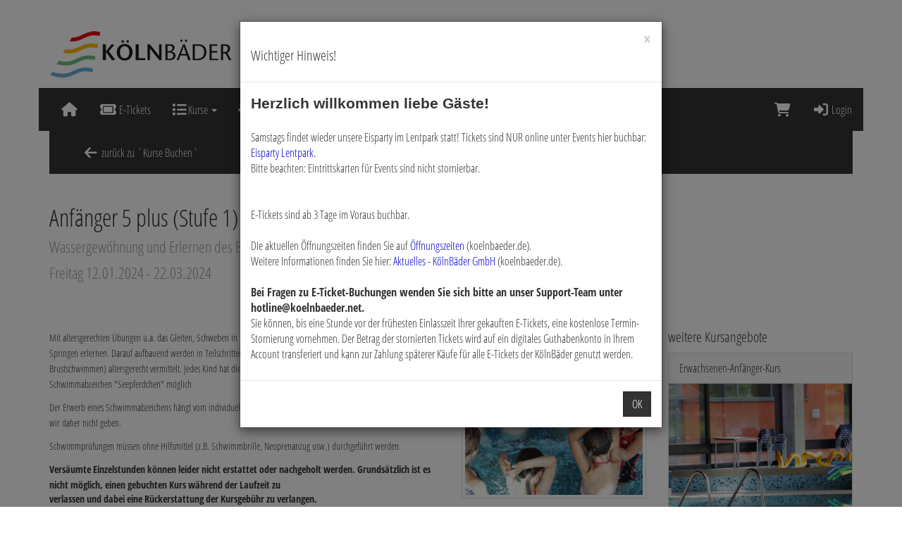

--- FILE ---
content_type: text/html; charset=utf-8
request_url: https://shop.koelnbaeder.de/de/course_blocks/details/139503/
body_size: 6776
content:
<!DOCTYPE HTML>
<html lang="de">
<head>
<meta http-equiv="X-UA-Compatible" content="IE=edge">
<meta name="viewport" content="width=device-width, initial-scale=1">
<meta http-equiv="X-UA-Compatible" content="IE=edge">
<meta name="viewport" content="width=device-width, initial-scale=1.0">

<script type="text/javascript">
		var ie = false;
		var ie6 = false;
	</script>
	<!--[IF IE 6]> <script type="text/javascript">ie6 = true; ie = 6;</script><![endif]-->
	<!--[if lt IE 7]> <script type="text/javascript">ie6 = true; ie = 6;</script><![endif]-->
	<!--[if IE 7]> <script type="text/javascript">ie = 7;</script><![endif]-->
	<!--[if IE 8]> <script type="text/javascript">ie = 8;</script><![endif]-->

	<script type="text/javascript">
		if( ie == false ) {
			var ua = navigator.userAgent;
			var re_ie = new RegExp( 'MSIE ([0-9]{1,}[\.0-9]{0,})' );
			var re_edge = new RegExp( 'Edge([0-9]{1,}[\.0-9]{0,})' );

			if( re_ie.exec( ua ) != null ) {
				ie = parseFloat( RegExp.$1 );
			} else if (!!navigator.userAgent.match(/Trident.*rv\:11\./)) {
				ie = 11;
			} else {
				if( re_edge.exec( ua ) != null ) {
					ie = parseFloat( RegExp.$1 );
				}
			}
		}
		
		if( ie ) {
			alert( "Sie verwenden einen veralteten Browser, der nicht mehr unterstützt wird. Es kann zu Fehlern in der Anzeige kommen. Bitte aktualisieren Sie ihren Browser." );
		}
	</script>
<meta http-equiv="Content-Type" content="text/html; charset=utf-8" >
	<title>Lequaro - KölnBäder GmbH</title>








	


<base href="https://shop.koelnbaeder.de/" >
<link rel="shortcut icon" type="image/x-icon" href="https://shop.koelnbaeder.de/_static/https_shop.koelnbaeder.de_/de/media_db_objects/inline/16x0/0/18364/Favicon-wallet.png">



<link rel="stylesheet" type="text/css" href="https://shop.koelnbaeder.de/_static/https_shop.koelnbaeder.de_/de/page/css/1/normal/3328977768/page_1.css">




<script type="text/javascript" src="https://shop.koelnbaeder.de/_static/https_shop.koelnbaeder.de_/de/page/js/3328977768/de_DE/page_1.js"></script> <link rel="stylesheet" type="text/css" href="//cdn.michel-customers.net/baedersuite/1.1.0/css/default.css"><link rel="stylesheet" type="text/css" href="https://shop.koelnbaeder.de/_css/bootstrap.min._koelnbaeder.css?3328977768">
			<meta http-equiv="content-language" content="de">
			<meta http-equiv="content-type"     content="text/html; charset=UTF-8">
			<meta itemprop="alternateName"      content="KölnBäder GmbH">
			<link rel="search" type="application/opensearchdescription+xml" href="https://shop.koelnbaeder.de/de/search/xml/" title="KölnBäder GmbH Suche">
		<meta name="ROBOTS" content="INDEX, FOLLOW">
<meta name="description" content="">
<meta name="keywords" content="">
<meta name="msapplication-TileColor" content="#ffffff">
<meta name="msapplication-navbutton-color" content="#ffffff">
<meta name="msapplication-starturl" content="https://shop.koelnbaeder.de/">
<meta name="msapplication-tooltip" content="">
<meta name="application-name" content="KölnBäder GmbH">
<meta name="apple-mobile-web-app-title" content="KölnBäder GmbH">
<style type='text/css'>
@font-face{
font-family:'Glyphicons Halflings';
src:url('//cdn.michel-customers.net/bootstrap/3.4.1//fonts/glyphicons-halflings-regular.eot');
src:url('//cdn.michel-customers.net/bootstrap/3.4.1//fonts/glyphicons-halflings-regular.eot?#iefix') format('embedded-opentype'),
url('//cdn.michel-customers.net/bootstrap/3.4.1//fonts/glyphicons-halflings-regular.woff2') format('woff2'),
url('//cdn.michel-customers.net/bootstrap/3.4.1//fonts/glyphicons-halflings-regular.woff') format('woff'),
url('//cdn.michel-customers.net/bootstrap/3.4.1//fonts/glyphicons-halflings-regular.ttf') format('truetype'),
url('//cdn.michel-customers.net/bootstrap/3.4.1//fonts/glyphicons-halflings-regular.svg#glyphicons_halflingsregular') format('svg')
}
</style> <![if !IE]>
<style type="text/css">
/* Material Design für Checkboxen*/
.material-switch > input[type="checkbox"] {
	opacity: 0;
}
.material-switch > label {
	cursor: pointer;
	height: 0px;
	position: relative;
	width: 40px;
}

.material-switch > label::before {
	background: rgb(0, 0, 0);
	box-shadow: inset 0px 0px 10px rgba(0, 0, 0, 0.5);
	border-radius: 8px;
	content: '';
	height: 16px;
	margin-top: -8px;
	position:absolute;
	opacity: 0.3;
	transition: all 0.4s ease-in-out;
	width: 40px;
}
.material-switch > label::after {
	background: rgb(255, 255, 255);
	border-radius: 16px;
	box-shadow: 0px 0px 5px rgba(0, 0, 0, 0.3);
	content: '';
	height: 24px;
	left: -4px;
	margin-top: -8px;
	position: absolute;
	top: -4px;
	transition: all 0.3s ease-in-out;
	width: 24px;
}
.material-switch > input[type="checkbox"]:checked + label::before {
	background: inherit;
	opacity: 0.5;
}
.material-switch > input[type="checkbox"]:checked + label::after {
	background: inherit;
	left: 20px;
}
.material-switch > input[type="checkbox"]:focus + label::before {
	box-shadow: 0px 0px 8px #f00;
}
.material-switch > input[type="checkbox"]:focus + label::after {
	box-shadow: 0px 0px 8px #f00;
}</style>
<![endif]>
<!--[if lt IE 9]>
<script src="//cdn.michel-customers.net//respond/respond.src.js"></script>
<![endif]-->
 <script src="//cdn.michel-customers.net/jquery/migrate/jquery-migrate-3.4.1.min.js"></script>
</head>
<body class="idx">
<a tabindex="0" href="https://shop.koelnbaeder.de/de/course_blocks/details/139503/#skip_content" class="skip_content">Zum Hauptinhalt springen</a>
<style>
@import url('//cdn.michel-customers.net/fonts/google/open-sans-condensed.css');
</style>
<style type="text/css">
html {
box-sizing: border-box;
height: 100%;
}
body {
padding-top: 0px;
min-height: 100%;
}
.page {
padding-bottom: 50px;
}
a.navbar-brand img {
background-color: #fff;
opacity: 0.9;
}
.multiselect-container {
width: auto !important;
}
.footer {
padding-top: 50px;
padding-bottom: 150px;
background-color: #333;
color: #8c8989 !important;
font-size: 110%
}
.footer a {
color: #fff !important;
}
.footer li {
padding-right: 40px;
min-width: 150px;
}
.footer li::first-line {
font-size: 110%;
line-height: 3;
text-transform: uppercase;
}
.footer ul.list-inline>li {
vertical-align: text-top;
}
.multiselect-group label {
color: #fff;
padding-left: 5px;
}
.course_block_image_details_wrapper {
margin-bottom: 30px;
}
@media screen and (min-width:0\0) and (min-resolution: +72dpi) {
h4, .h4 { font-size: 15px }
}
.page p>a:not(.btn), .page .nav-tabs li a:not(.btn) {
color: #6aacdf;
}
.page-header i.fa-diamond {
display: none;
}
.home .thumbnail {
margin-bottom: 0px;
}
.home .caption>h2, .home .caption>p, .home .caption>div {
display: none;
}
.list-group-item.active a {
color: #fff;
}
input[type=checkbox] + label {
font-weight: 400;
}
label a {
color: #2c83c6;
font-weight: 700;
}
</style>
<div class="container">
<div class="row">
<a
href="http://www.koelnbaeder.de"
data-toggle="tooltip"
data-placement="bottom"
target="_blank"
title="Externer Link zu: http://www.koelnbaeder.de"
>
<img
src="https://shop.koelnbaeder.de/_img/logo.png"
title="KölnBäder GmbH"
alt="KölnBäder GmbH"
/>
</a>
<div
id="header_menu_nav"
class="navbar navbar-default yamm"
role="navigation">
<div class="navbar-header">
<button type="button" class="navbar-toggle collapsed" data-toggle="collapse" data-target="#menu-top-navbar-collapse">
<span class="sr-only">Menü Ein-/Ausblenden</span>
<span class="icon-bar"></span>
<span class="icon-bar"></span>
<span class="icon-bar"></span>
</button>
</div>
<div class="navbar-collapse collapse" id="menu-top-navbar-collapse">
<ul class="nav navbar-nav ">
<li id="menu_home"><a  class="" target=""  title="" href="https://shop.koelnbaeder.de/" data-icon="home fa-fw"><i class="fa fa-solid fa-home fa-fw fa-lg fa-fw"></i> </a></li>  <li id="menu_bs_etickets"><a  class="" target=""  title="E-Tickets" href="https://shop.koelnbaeder.de/de/eticket_applications/" data-icon="ticket fa-fw"><i class="fa fa-solid fa-ticket fa-fw fa-lg fa-fw"></i> E-Tickets</a></li>  <li class="dropdown" id="menu_bs_course_manager"><a class="dropdown-toggle" data-toggle="dropdown" href="#"><i class="fa fa-list fa-lg"></i> Kurse <b class="caret"></b></a><ul class="dropdown-menu"><li ><a  class=""  title="&Uuml;bersicht" href="https://shop.koelnbaeder.de/de/courses/" data-icon="th"><i class="fa fa-solid fa-th fa-lg fa-fw"></i> &Uuml;bersicht</a></li>   <li ><a  class=""  title="Kurse buchen" href="https://shop.koelnbaeder.de/de/bookings/blocks/" data-icon="shopping-cart"><i class="fa fa-solid fa-shopping-cart fa-lg fa-fw"></i> Kurse buchen</a></li>   <li ><a  class=""  title="Kursplan" href="https://shop.koelnbaeder.de/de/lesson_plans/" data-icon="list-alt"><i class="fa fa-solid fa-list-alt fa-lg fa-fw"></i> Kursplan</a></li></ul></li>  <li id="menu_events"><a  class="" target=""  title="Events" href="https://shop.koelnbaeder.de/de/event_applications/" data-icon="group fa-fw"><i class="fa fa-solid fa-group fa-fw fa-lg fa-fw"></i> Events</a></li>  <li id="menu_voucher"><a  class="" target=""  title="Gutscheine" href="https://shop.koelnbaeder.de/de/vouchers/" data-icon="ticket fa-fw"><i class="fa fa-solid fa-ticket fa-fw fa-lg fa-fw"></i> Gutscheine</a></li>  <li id="menu_bs_gwk"><a  class="" target=""  title="Digitale Vorteilskarte" href="https://shop.koelnbaeder.de/de/gwk_types/" data-icon="credit-card fa-fw"><i class="fa fa-solid fa-credit-card fa-fw fa-lg fa-fw"></i> Digitale Vorteilskarte</a></li>  </ul>
<ul class="nav navbar-nav navbar-right login-menu">
<li id="cart-popover" class="hidden-xs">
		
		<a
			type="button"
			data-container="#cart-popover"
			data-trigger="click"
			data-toggle="popover"
			data-placement="bottom"
			data-title="Warenkorb"
			data-content="Ihr Warenkorb ist leer

&lt;hr&gt;
&lt;a
	class=&#039;btn btn-sm btn-primary btn-block&#039;
	href=&#039;https://shop.koelnbaeder.de/de/cart/&#039;
	aria-label=&#039;Zum Warenkorb&#039;
&gt;
	&lt;i class=&#039;fa fa-arrow-right&#039;&gt;&lt;/i&gt;
	Zum Warenkorb
&lt;/a&gt;"
			data-html=true
			class="pointer"
			title="zum Warenkorb"
			tabindex="0"
			aria-label="Warenkorb"
		>
			<i class="fa fa-shopping-cart fa-solid fa-lg"></i>
			
		</a>
	</li>
	<li class="visible-xs">
		<a href="https://shop.koelnbaeder.de/de/cart/" aria-label="Warenkorb">
			<i class="fa fa-shopping-cart fa-solid fa-lg"></i>
			<span>Warenkorb</span>
			
		</a>
	</li>

	<li ><a  class=""  title="Login" href="https://shop.koelnbaeder.de/de/customers/login/" data-icon="sign-in"><i class="fa fa-solid fa-sign-in fa-lg fa-fw"></i> Login</a></li></ul>
<script type="text/javascript">
	function toggle_help( href ) {
					if( $('#help_box').is(':hidden') ) {
				ajax.get( href );
			} else {
				$('#help_box').fadeOut();
			}
		
		return false;
	}
</script></div>
</div>
</div>
</div>
<div class="page container">
<span id="skip_content"></span><nav class="navbar navbar-default custom_navbar " role="navigation"><div class="container-fluid"><div class="navbar-header"><button type="button" class="navbar-toggle collapsed" data-toggle="collapse" data-target="#navbar-collapse-696f0f10a754c"><span class="sr-only">Navigation ein-/ausblenden</span><span class="icon-bar"></span><span class="icon-bar"></span><span class="icon-bar"></span></button></div><div class="collapse navbar-collapse" id="navbar-collapse-696f0f10a754c"><ul class="nav navbar-nav  "><li ><a  class=""  title="zur&uuml;ck zu `Kurse Buchen`" href="https://shop.koelnbaeder.de/de/bookings/block_list/" data-icon="arrow-left"><i class="fa fa-solid fa-arrow-left fa-lg fa-fw"></i> zur&uuml;ck zu `Kurse Buchen`</a></li></ul></div></div></nav><div class="clearfix"></div><div class="page-header">
<h1>
Anfänger 5 plus (Stufe 1) <br>
<small>
Wassergewöhnung und Erlernen des Brustschwimmens (Teilnahme ohne Eltern!)</small>
<br>
<small>
Freitag  12.01.2024 - 22.03.2024 </small>
</h1>
</div>
<div class="error_block_not_active alert alert-danger"><ul style="list-style:none"></ul></div><div class="warning_block_not_active alert alert-warning"><ul style="list-style:none"></ul></div><div class="success_block_not_active alert alert-success"><ul style="list-style:none"></ul></div><div class="info_block_not_active alert alert-info"><ul style="list-style:none"></ul></div> <div class="row">
<div class="col-xs-12 col-md-8 col-lg-9">
<div class="row">
<div class="col-xs-12 col-md-push-8 col-md-4">
<picture>
						<source
				media="(max-width: 767px)"
				srcset="https://shop.koelnbaeder.de/_static/https_shop.koelnbaeder.de_/de/media_db_objects/inline/767x0/0/7256/IMG_9154.jpg">
					<source
				media="(max-width: 992px)"
				srcset="https://shop.koelnbaeder.de/_static/https_shop.koelnbaeder.de_/de/media_db_objects/inline/767x0/0/7256/IMG_9154.jpg">
					<source
				media="(max-width: 1200px)"
				srcset="https://shop.koelnbaeder.de/_static/https_shop.koelnbaeder.de_/de/media_db_objects/inline/600x0/0/7256/IMG_9154.jpg">
		
	
			<img
							data-src="https://shop.koelnbaeder.de/_static/https_shop.koelnbaeder.de_/de/media_db_objects/inline/600x600/0/7256/IMG_9154.jpg"
			
			src="//cdn.michel-customers.net/baedersuite/1.1.0/img/loading_1.gif"
			class="img-responsive img-rounded width_100 img-responsive img-thumbnail lazy"
			title="Anfänger 5 plus (Stufe 1)"
			alt="Kinder im Kreis Höhenberg Ika"
			style=" aspect-ratio:1; object-fit: cover; overflow: hidden;"
		/>
	
</picture> </div>
<div class="col-xs-12 col-md-pull-4 col-md-8">
<div class="row">
<div class="col-xs-12">
<p class="lead">
<small>
<p class="MsoNormal">Mit altersgerechten Übungen u.a. das Gleiten, Schweben in Bauch- und
Rückenlage, Ausatmen unter Wasser, Tauchen und Springen erlernen. Darauf
aufbauend werden in Teilschritten die einzelnen Schwimmtechniken (Schwerpunkt
Brustschwimmen) altersgerecht vermittelt. Jedes Kind hat die Möglichkeit ein Motivationsabzeichen zu erwerben- Schwimmabzeichen "Seepferdchen" möglich
</p><p class="MsoNormal">
</p><p class="MsoNormal">Der Erwerb eines Schwimmabzeichens hängt vom individuellen Leistungsstand ab – eine Garantie für das Bestehen können wir daher nicht geben.</p><p class="MsoNormal">Schwimmprüfungen müssen ohne Hilfsmittel (z.B. Schwimmbrille, Neoprenanzug
usw.) durchgeführt werden.&nbsp;</p><div><div style="box-sizing: border-box;"><b>Versäumte Einzelstunden können leider nicht erstattet oder nachgeholt werden. Grundsätzlich ist es nicht möglich, einen gebuchten Kurs während der Laufzeit zu</b><div style="box-sizing: border-box;"><b>verlassen und dabei eine Rückerstattung der Kursgebühr zu verlangen.</b></div></div></div></small>
</p>
</div>
<div class="col-xs-12">
<dl class="dl-horizontal stripes">
<dt>ID</dt>
<dd>139503</dd>
<dt><i class="fa fa-calendar fa-solid"></i> Zeitraum</dt>
<dd>
12.01.2024 - 22.03.2024 </dd>
<dt>Uhrzeit</dt>
<dd>
Freitag 16:50<br/>
</dd>
<dt><i class="fa fa-clock-o fa-solid"></i> Dauer</dt>
<dd>00:45</dd>
<dt>
<i class="fa fa-repeat fa-solid"></i>
Anzahl Termine</dt>
<dd>
10 x
</dd>
<dt>
<i class="fa fa-user fa-solid"></i>
min./max. Alter</dt>
<dd>
4 J. u. 9 Mon. bis 8 J. u. 9 Mon.</dd>
  <dt>
<i class="fa fa-male fa-solid"></i>
Trainer</dt>
<dd>
Andreas W.</dd>
<dt>
<i class="fa fa-home fa-solid"></i>
Bad | Sauna | Eisbereich</dt>
<dd>
<i class="fa fa-square" aria-hidden="true" style="color:#fd3ac0;"></i>  Lentpark Schwimmbad ALT</dd>
<dt>
<i class="fa fa-check-square-o fa-solid"></i>
Freie Plätze </dt>
<dd>
 0 </dd>
 <dt>Info</dt>
<dd>zzgl.  Badeintritt</dd>
</dl>
</div>
<div class="col-xs-12 col-md-6">
<div class="fa-2x">
<span class="pull-right">
<i class="fa fa-tag fa-solid"></i>
95,00&nbsp;&euro; </span>
</div>
</div>
<div class="col-xs-12 col-md-6">
  <a
class="btn btn-info btn-lg pull-right"
data-toggle="tooltip"
data-placement="top"
title="Ausgebucht"
href="https://shop.koelnbaeder.de/de/queue/form/139503/"
>
<i class="fa fa-check-square fa-solid"></i>
ausgebucht - auf die Warteliste</a>
 </div>
</div>
</div>
</div>
<br>
<div class="row">
<div class="col-xs-12">
<ul class="nav nav-tabs" role="tablist">
<li class="active" role="presentation">
<a href="#schedules" role="tab" data-toggle="tab">
Kurstermine</a>
</li>
<li role="presentation">
<a href="#course_blocks" role="tab" data-toggle="tab">
weitere Kurszeiten</a>
</li>
</ul>
<div class="tab-content">
<div role="tabpanel" class="tab-pane active" id="schedules">
<table class="table table-hover table-condensed table-striped">
<colgroup>
<col width="15%" />
<col width="20%" />
<col width="20%" />
<col width="15%" />
<col width="*" />
</colgroup>
<thead>
<tr>
<th>Termin</th>
<th>Datum</th>
<th>Uhrzeit</th>
<th>Wochentag</th>
<th><i class="fa fa-info-circle fa-solid"></i></th>
</tr>
</thead>
<tbody>
<tr>
<td class="struck-out">
1</td>
<td class="struck-out">
12.01.2024  </td>
<td class="struck-out">
16:50 - 17:35</td>
<td class="struck-out">
Fr.</td>
<td>
vorbei </td>
</tr>
<tr>
<td class="struck-out">
2</td>
<td class="struck-out">
19.01.2024  </td>
<td class="struck-out">
16:50 - 17:35</td>
<td class="struck-out">
Fr.</td>
<td>
vorbei </td>
</tr>
<tr>
<td class="struck-out">
3</td>
<td class="struck-out">
26.01.2024  </td>
<td class="struck-out">
16:50 - 17:35</td>
<td class="struck-out">
Fr.</td>
<td>
vorbei </td>
</tr>
<tr>
<td class="struck-out">
4</td>
<td class="struck-out">
02.02.2024  </td>
<td class="struck-out">
16:50 - 17:35</td>
<td class="struck-out">
Fr.</td>
<td>
vorbei </td>
</tr>
<tr>
<td class="struck-out">
5</td>
<td class="struck-out">
16.02.2024  </td>
<td class="struck-out">
16:50 - 17:35</td>
<td class="struck-out">
Fr.</td>
<td>
vorbei </td>
</tr>
<tr>
<td class="struck-out">
6</td>
<td class="struck-out">
23.02.2024  </td>
<td class="struck-out">
16:50 - 17:35</td>
<td class="struck-out">
Fr.</td>
<td>
vorbei </td>
</tr>
<tr>
<td class="struck-out">
7</td>
<td class="struck-out">
01.03.2024  </td>
<td class="struck-out">
16:50 - 17:35</td>
<td class="struck-out">
Fr.</td>
<td>
vorbei </td>
</tr>
<tr>
<td class="struck-out">
8</td>
<td class="struck-out">
08.03.2024  </td>
<td class="struck-out">
16:50 - 17:35</td>
<td class="struck-out">
Fr.</td>
<td>
vorbei </td>
</tr>
<tr>
<td class="struck-out">
9</td>
<td class="struck-out">
15.03.2024  </td>
<td class="struck-out">
16:50 - 17:35</td>
<td class="struck-out">
Fr.</td>
<td>
vorbei </td>
</tr>
<tr>
<td class="struck-out">
10</td>
<td class="struck-out">
22.03.2024  </td>
<td class="struck-out">
16:50 - 17:35</td>
<td class="struck-out">
Fr.</td>
<td>
vorbei </td>
</tr>
</tbody>
</table>
</div>
<div role="tabpanel" class="tab-pane" id="course_blocks">
<table class="table table-hover table-condensed table-striped">
<thead>
<tr>
<th>Termin</th>
<th>Wochentag</th>
<th>Uhrzeit</th>
<th class="text-right"><i class="fa fa-info-circle fa-solid"></i></th>
</tr>
</thead>
<tbody>
<tr>
<td>
24.01.2026-
28.03.2026</td>
<td>
Samstag </td>
<td>
10:50 </td>
<td>
<a
class="btn btn-default btn-xs pull-right"
href="https://shop.koelnbaeder.de/de/course_blocks/details/179902/"
>
Details</a>
</td>
</tr>
<tr>
<td>
24.02.2026-
14.07.2026</td>
<td>
Dienstag </td>
<td>
15:00 </td>
<td>
<a
class="btn btn-default btn-xs pull-right"
href="https://shop.koelnbaeder.de/de/course_blocks/details/179899/"
>
Details</a>
</td>
</tr>
</tbody>
</table>
</div>
</div>
</div>
</div>
</div>
<div class="col-xs-12 col-md-4 col-lg-3">
<h3>weitere Kursangebote</h3>
<a href="https://shop.koelnbaeder.de/de/bookings/block_list/course_id/32/">
<div class="panel panel-default">
<div class="panel-heading">
Erwachsenen-Anfänger-Kurs</div>
<div class="panel-body no_padding" >
<picture>
						<source
				media="(max-width: 767px)"
				srcset="https://shop.koelnbaeder.de/_static/https_shop.koelnbaeder.de_/de/media_db_objects/inline/767x0/0/7379/IMG_8983.jpg">
					<source
				media="(max-width: 992px)"
				srcset="https://shop.koelnbaeder.de/_static/https_shop.koelnbaeder.de_/de/media_db_objects/inline/767x0/0/7379/IMG_8983.jpg">
					<source
				media="(max-width: 1200px)"
				srcset="https://shop.koelnbaeder.de/_static/https_shop.koelnbaeder.de_/de/media_db_objects/inline/600x0/0/7379/IMG_8983.jpg">
		
	
			<img
							data-src="https://shop.koelnbaeder.de/_static/https_shop.koelnbaeder.de_/de/media_db_objects/inline/600x600/0/7379/IMG_8983.jpg"
			
			src="//cdn.michel-customers.net/baedersuite/1.1.0/img/loading_1.gif"
			class="img-responsive img-rounded width_100 img-responsive lazy"
			title="Erwachsenen-Anfänger-Kurs"
			alt="HO2010 Ika"
			style=" aspect-ratio:1; object-fit: cover; overflow: hidden;"
		/>
	
</picture> </div>
</div>
</a>
<a href="https://shop.koelnbaeder.de/de/bookings/block_list/course_id/284/">
<div class="panel panel-default">
<div class="panel-heading">
Anfänger 8 plus (Stufe 1)</div>
<div class="panel-body no_padding" >
<picture>
						<source
				media="(max-width: 767px)"
				srcset="https://shop.koelnbaeder.de/_static/https_shop.koelnbaeder.de_/de/media_db_objects/inline/767x0/0/7334/IMG_9143.jpg">
					<source
				media="(max-width: 992px)"
				srcset="https://shop.koelnbaeder.de/_static/https_shop.koelnbaeder.de_/de/media_db_objects/inline/767x0/0/7334/IMG_9143.jpg">
					<source
				media="(max-width: 1200px)"
				srcset="https://shop.koelnbaeder.de/_static/https_shop.koelnbaeder.de_/de/media_db_objects/inline/600x0/0/7334/IMG_9143.jpg">
		
	
			<img
							data-src="https://shop.koelnbaeder.de/_static/https_shop.koelnbaeder.de_/de/media_db_objects/inline/600x600/0/7334/IMG_9143.jpg"
			
			src="//cdn.michel-customers.net/baedersuite/1.1.0/img/loading_1.gif"
			class="img-responsive img-rounded width_100 img-responsive lazy"
			title="Anfänger 8 plus (Stufe 1)"
			alt="Ika 2010 HO"
			style=" aspect-ratio:1; object-fit: cover; overflow: hidden;"
		/>
	
</picture> </div>
</div>
</a>
<a href="https://shop.koelnbaeder.de/de/bookings/block_list/course_id/8/">
<div class="panel panel-default">
<div class="panel-heading">
Seepferdchen-Kurs (Stufe 2) - Achtung: Tiefwasser!</div>
<div class="panel-body no_padding" >
<picture>
						<source
				media="(max-width: 767px)"
				srcset="https://shop.koelnbaeder.de/_static/https_shop.koelnbaeder.de_/de/media_db_objects/inline/767x0/0/7358/IMG_9239.jpg">
					<source
				media="(max-width: 992px)"
				srcset="https://shop.koelnbaeder.de/_static/https_shop.koelnbaeder.de_/de/media_db_objects/inline/767x0/0/7358/IMG_9239.jpg">
					<source
				media="(max-width: 1200px)"
				srcset="https://shop.koelnbaeder.de/_static/https_shop.koelnbaeder.de_/de/media_db_objects/inline/600x0/0/7358/IMG_9239.jpg">
		
	
			<img
							data-src="https://shop.koelnbaeder.de/_static/https_shop.koelnbaeder.de_/de/media_db_objects/inline/600x600/0/7358/IMG_9239.jpg"
			
			src="//cdn.michel-customers.net/baedersuite/1.1.0/img/loading_1.gif"
			class="img-responsive img-rounded width_100 img-responsive lazy"
			title="Seepferdchen-Kurs (Stufe 2) - Achtung: Tiefwasser!"
			alt="Ika 2010 HO"
			style=" aspect-ratio:1; object-fit: cover; overflow: hidden;"
		/>
	
</picture> </div>
</div>
</a>
<a href="https://shop.koelnbaeder.de/de/bookings/block_list/course_id/50/">
<div class="panel panel-default">
<div class="panel-heading">
Erwachsenen-Technik &quot;Anfänger Kraul&quot; Kurs</div>
<div class="panel-body no_padding" >
<picture>
						<source
				media="(max-width: 767px)"
				srcset="https://shop.koelnbaeder.de/_static/https_shop.koelnbaeder.de_/de/media_db_objects/inline/767x0/0/161/Intensiv_Kurs_8.jpg">
					<source
				media="(max-width: 992px)"
				srcset="https://shop.koelnbaeder.de/_static/https_shop.koelnbaeder.de_/de/media_db_objects/inline/767x0/0/161/Intensiv_Kurs_8.jpg">
					<source
				media="(max-width: 1200px)"
				srcset="https://shop.koelnbaeder.de/_static/https_shop.koelnbaeder.de_/de/media_db_objects/inline/600x0/0/161/Intensiv_Kurs_8.jpg">
		
	
			<img
							data-src="https://shop.koelnbaeder.de/_static/https_shop.koelnbaeder.de_/de/media_db_objects/inline/600x600/0/161/Intensiv_Kurs_8.jpg"
			
			src="//cdn.michel-customers.net/baedersuite/1.1.0/img/loading_1.gif"
			class="img-responsive img-rounded width_100 img-responsive lazy"
			title="Erwachsenen-Technik &quot;Anfänger Kraul&quot; Kurs"
			alt="von Frau Hansen 06.03.17"
			style=" aspect-ratio:1; object-fit: cover; overflow: hidden;"
		/>
	
</picture> </div>
</div>
</a>
<a href="https://shop.koelnbaeder.de/de/bookings/block_list/course_id/20/">
<div class="panel panel-default">
<div class="panel-heading">
Silber/Gold-Kurs (Stufe 4/5)</div>
<div class="panel-body no_padding" >
<picture>
						<source
				media="(max-width: 767px)"
				srcset="https://shop.koelnbaeder.de/_static/https_shop.koelnbaeder.de_/de/media_db_objects/inline/767x0/0/7298/IMG_9177.jpg">
					<source
				media="(max-width: 992px)"
				srcset="https://shop.koelnbaeder.de/_static/https_shop.koelnbaeder.de_/de/media_db_objects/inline/767x0/0/7298/IMG_9177.jpg">
					<source
				media="(max-width: 1200px)"
				srcset="https://shop.koelnbaeder.de/_static/https_shop.koelnbaeder.de_/de/media_db_objects/inline/600x0/0/7298/IMG_9177.jpg">
		
	
			<img
							data-src="https://shop.koelnbaeder.de/_static/https_shop.koelnbaeder.de_/de/media_db_objects/inline/600x600/0/7298/IMG_9177.jpg"
			
			src="//cdn.michel-customers.net/baedersuite/1.1.0/img/loading_1.gif"
			class="img-responsive img-rounded width_100 img-responsive lazy"
			title="Silber/Gold-Kurs (Stufe 4/5)"
			alt="Silber/Gold-Kurs (Stufe 4/5)"
			style=" aspect-ratio:1; object-fit: cover; overflow: hidden;"
		/>
	
</picture> </div>
</div>
</a>
</div>
</div></div>
<div class="footer">
<div class="container">
<div class="row">
<div class="col-xs-12 col-sm-10">
<ul class="list-inline">
<li>
<a target="_blank" href="https://shop.koelnbaeder.de/de/payment_info/">Zahlmethoden</a><br />
Guthabenkonto / Vorteilskarte<br />
Maestro International<br />
MasterCard<br />
PayPal<br />
Visa</li>
<li>
Kontakt<br />
Homepage: <a href="http://www.koelnbaeder.de">www.koelnbaeder.de</a><br />
Telefon:  0221 - 280 380<br />
Kontaktformular: <a href="https://www.koelnbaeder.de/dialog/">https://www.koelnbaeder.de/dialog/</a></li>
<li>
<a target="_blank" href="https://kurse.koelnbaeder.de/de/home/info/hausordnung/">Haus- und Badeordnung</a></li>
<li>
<a target="_blank" href="https://kurse.koelnbaeder.de/de/home/info/agb/">AGB</a></li>
<li>
<a href="https://koelnbaeder.de/impressum/">Impressum</a></li>
<li>
<a target="_blank" href="https://kurse.koelnbaeder.de/de/home/info/cancellation_policy/">Widerrufsbelehrung</a></li>
<li>
<a target="_blank" href="https://kurse.koelnbaeder.de/de/home/info/datenschutz/">Datenschutz</a></li>
<li>
Newsletter-Anmeldung:<br />
<a href="https://koelnbaeder.de/kontakt-und-newsletter/#newsletter">zur Anmeldung</a></li>
</ul>
</div>
</div>
</div>
</div>
<script type="text/javascript">
	$('form:not(.no_wait_screen)').on( 'submit', function(){
		if( $(this).hasClass( 'mute_wait_screen' ) ) {
			$(this).removeClass( 'mute_wait_screen' );
		} else {
			$('#wait_screen').show();
		}
	})
</script>
<style type="text/css">
#wait_screen {
position : fixed;
width : 100%;
min-height : 100%;
left : 0;
top : 0;
background : rgba(51,51,51,0.7);
z-index : 6000;
color : #fff;
font-size : 40px;
display :none;
}
#wait_screen>div {
position : fixed;
top : 50%;
left : 50%;
transform : translate(-50%, -50%);
text-align : center;
}
</style>
<div id="wait_screen">
<div>
<i class="fa fa-spinner fa-pulse fa-3x fa-fw fa-solid"></i>
<br>
Bitte haben Sie einen Augenblick Geduld</div>
</div><div id="help_box"></div>
 <!--[if IE 6]>
	<script type="text/javascript" src="/_js/pngfix.js"></script>
	<script src="/_js/dd_belatedpng.js"></script>
	<script> DD_belatedPNG.fix('img, .png_bg'); </script>
<![endif]-->

<script type="text/javascript" src="//cdn.michel-customers.net/baedersuite/1.1.0/js/default.js"></script><script type="text/javascript" src="//cdn.michel-customers.net/bootstrap/plugins/datepicker/1.3.1/js/locales/bootstrap-datepicker.de.js"></script><script type="text/javascript" src="//cdn.michel-customers.net/bootstrap_components/hover-dropdown/2.2.1.1/bootstrap-hover-dropdown.min.js"></script>






	<script type="text/javascript">
		$(function(){ $('.dropdown-toggle').dropdownHover(); });$(function(){ dialog_new.get_url('https://shop.koelnbaeder.de/de/home/popup_message/',"Wichtiger Hinweis!", {  form: false,additional_class: 'dialog dialog_popup_message'} );});
	</script> </body>
</html>
